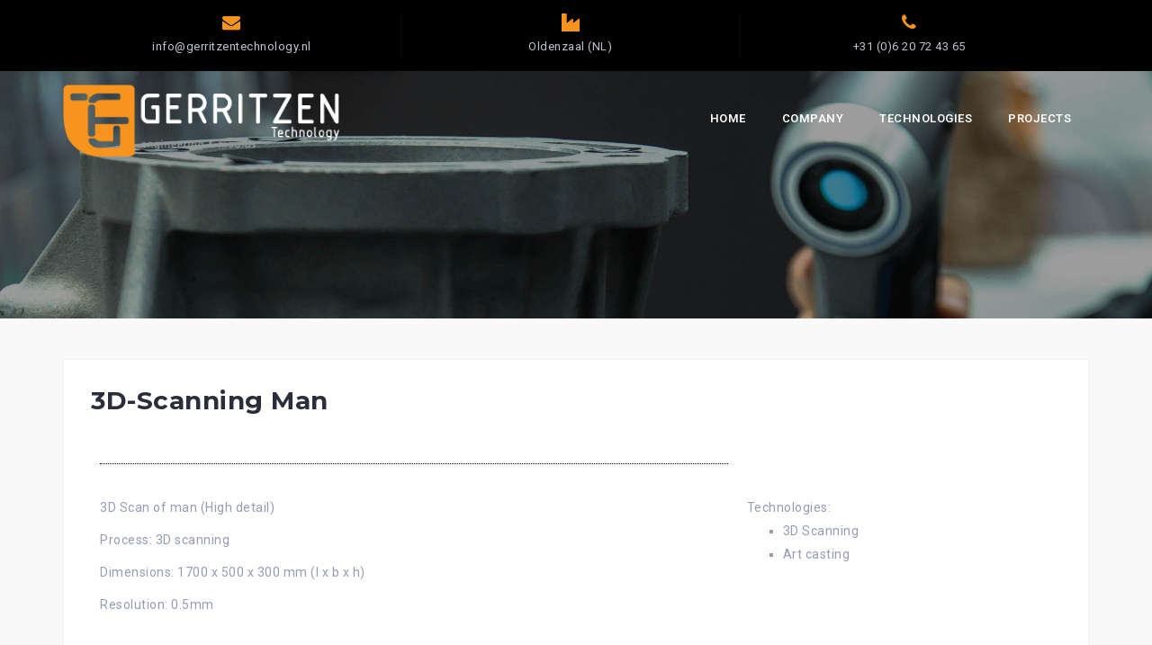

--- FILE ---
content_type: text/html; charset=UTF-8
request_url: https://www.gerritzentechnology.nl/3d-scanning-man/
body_size: 9412
content:
<!DOCTYPE html>
<html lang="nl-NL">
<head>
<meta charset="UTF-8">
<meta name="viewport" content="width=device-width, initial-scale=1">
<link rel="profile" href="http://gmpg.org/xfn/11">
<link rel="pingback" href="https://www.gerritzentechnology.nl/xmlrpc.php">

<title>3D-Scanning Man &#8211; Gerritzen Technology</title>
<meta name='robots' content='max-image-preview:large' />
<link rel='dns-prefetch' href='//fonts.googleapis.com' />
<link rel="alternate" type="application/rss+xml" title="Gerritzen Technology &raquo; feed" href="https://www.gerritzentechnology.nl/feed/" />
<link rel="alternate" type="application/rss+xml" title="Gerritzen Technology &raquo; reacties feed" href="https://www.gerritzentechnology.nl/comments/feed/" />
<link rel="alternate" title="oEmbed (JSON)" type="application/json+oembed" href="https://www.gerritzentechnology.nl/wp-json/oembed/1.0/embed?url=https%3A%2F%2Fwww.gerritzentechnology.nl%2F3d-scanning-man%2F" />
<link rel="alternate" title="oEmbed (XML)" type="text/xml+oembed" href="https://www.gerritzentechnology.nl/wp-json/oembed/1.0/embed?url=https%3A%2F%2Fwww.gerritzentechnology.nl%2F3d-scanning-man%2F&#038;format=xml" />
<style id='wp-img-auto-sizes-contain-inline-css' type='text/css'>
img:is([sizes=auto i],[sizes^="auto," i]){contain-intrinsic-size:3000px 1500px}
/*# sourceURL=wp-img-auto-sizes-contain-inline-css */
</style>
<link rel='stylesheet' id='west-bootstrap-css' href='https://www.gerritzentechnology.nl/wp-content/themes/west-pro/css/bootstrap/bootstrap.min.css?ver=1' type='text/css' media='all' />
<style id='wp-emoji-styles-inline-css' type='text/css'>

	img.wp-smiley, img.emoji {
		display: inline !important;
		border: none !important;
		box-shadow: none !important;
		height: 1em !important;
		width: 1em !important;
		margin: 0 0.07em !important;
		vertical-align: -0.1em !important;
		background: none !important;
		padding: 0 !important;
	}
/*# sourceURL=wp-emoji-styles-inline-css */
</style>
<style id='classic-theme-styles-inline-css' type='text/css'>
/*! This file is auto-generated */
.wp-block-button__link{color:#fff;background-color:#32373c;border-radius:9999px;box-shadow:none;text-decoration:none;padding:calc(.667em + 2px) calc(1.333em + 2px);font-size:1.125em}.wp-block-file__button{background:#32373c;color:#fff;text-decoration:none}
/*# sourceURL=/wp-includes/css/classic-themes.min.css */
</style>
<style id='global-styles-inline-css' type='text/css'>
:root{--wp--preset--aspect-ratio--square: 1;--wp--preset--aspect-ratio--4-3: 4/3;--wp--preset--aspect-ratio--3-4: 3/4;--wp--preset--aspect-ratio--3-2: 3/2;--wp--preset--aspect-ratio--2-3: 2/3;--wp--preset--aspect-ratio--16-9: 16/9;--wp--preset--aspect-ratio--9-16: 9/16;--wp--preset--color--black: #000000;--wp--preset--color--cyan-bluish-gray: #abb8c3;--wp--preset--color--white: #ffffff;--wp--preset--color--pale-pink: #f78da7;--wp--preset--color--vivid-red: #cf2e2e;--wp--preset--color--luminous-vivid-orange: #ff6900;--wp--preset--color--luminous-vivid-amber: #fcb900;--wp--preset--color--light-green-cyan: #7bdcb5;--wp--preset--color--vivid-green-cyan: #00d084;--wp--preset--color--pale-cyan-blue: #8ed1fc;--wp--preset--color--vivid-cyan-blue: #0693e3;--wp--preset--color--vivid-purple: #9b51e0;--wp--preset--gradient--vivid-cyan-blue-to-vivid-purple: linear-gradient(135deg,rgb(6,147,227) 0%,rgb(155,81,224) 100%);--wp--preset--gradient--light-green-cyan-to-vivid-green-cyan: linear-gradient(135deg,rgb(122,220,180) 0%,rgb(0,208,130) 100%);--wp--preset--gradient--luminous-vivid-amber-to-luminous-vivid-orange: linear-gradient(135deg,rgb(252,185,0) 0%,rgb(255,105,0) 100%);--wp--preset--gradient--luminous-vivid-orange-to-vivid-red: linear-gradient(135deg,rgb(255,105,0) 0%,rgb(207,46,46) 100%);--wp--preset--gradient--very-light-gray-to-cyan-bluish-gray: linear-gradient(135deg,rgb(238,238,238) 0%,rgb(169,184,195) 100%);--wp--preset--gradient--cool-to-warm-spectrum: linear-gradient(135deg,rgb(74,234,220) 0%,rgb(151,120,209) 20%,rgb(207,42,186) 40%,rgb(238,44,130) 60%,rgb(251,105,98) 80%,rgb(254,248,76) 100%);--wp--preset--gradient--blush-light-purple: linear-gradient(135deg,rgb(255,206,236) 0%,rgb(152,150,240) 100%);--wp--preset--gradient--blush-bordeaux: linear-gradient(135deg,rgb(254,205,165) 0%,rgb(254,45,45) 50%,rgb(107,0,62) 100%);--wp--preset--gradient--luminous-dusk: linear-gradient(135deg,rgb(255,203,112) 0%,rgb(199,81,192) 50%,rgb(65,88,208) 100%);--wp--preset--gradient--pale-ocean: linear-gradient(135deg,rgb(255,245,203) 0%,rgb(182,227,212) 50%,rgb(51,167,181) 100%);--wp--preset--gradient--electric-grass: linear-gradient(135deg,rgb(202,248,128) 0%,rgb(113,206,126) 100%);--wp--preset--gradient--midnight: linear-gradient(135deg,rgb(2,3,129) 0%,rgb(40,116,252) 100%);--wp--preset--font-size--small: 13px;--wp--preset--font-size--medium: 20px;--wp--preset--font-size--large: 36px;--wp--preset--font-size--x-large: 42px;--wp--preset--spacing--20: 0.44rem;--wp--preset--spacing--30: 0.67rem;--wp--preset--spacing--40: 1rem;--wp--preset--spacing--50: 1.5rem;--wp--preset--spacing--60: 2.25rem;--wp--preset--spacing--70: 3.38rem;--wp--preset--spacing--80: 5.06rem;--wp--preset--shadow--natural: 6px 6px 9px rgba(0, 0, 0, 0.2);--wp--preset--shadow--deep: 12px 12px 50px rgba(0, 0, 0, 0.4);--wp--preset--shadow--sharp: 6px 6px 0px rgba(0, 0, 0, 0.2);--wp--preset--shadow--outlined: 6px 6px 0px -3px rgb(255, 255, 255), 6px 6px rgb(0, 0, 0);--wp--preset--shadow--crisp: 6px 6px 0px rgb(0, 0, 0);}:where(.is-layout-flex){gap: 0.5em;}:where(.is-layout-grid){gap: 0.5em;}body .is-layout-flex{display: flex;}.is-layout-flex{flex-wrap: wrap;align-items: center;}.is-layout-flex > :is(*, div){margin: 0;}body .is-layout-grid{display: grid;}.is-layout-grid > :is(*, div){margin: 0;}:where(.wp-block-columns.is-layout-flex){gap: 2em;}:where(.wp-block-columns.is-layout-grid){gap: 2em;}:where(.wp-block-post-template.is-layout-flex){gap: 1.25em;}:where(.wp-block-post-template.is-layout-grid){gap: 1.25em;}.has-black-color{color: var(--wp--preset--color--black) !important;}.has-cyan-bluish-gray-color{color: var(--wp--preset--color--cyan-bluish-gray) !important;}.has-white-color{color: var(--wp--preset--color--white) !important;}.has-pale-pink-color{color: var(--wp--preset--color--pale-pink) !important;}.has-vivid-red-color{color: var(--wp--preset--color--vivid-red) !important;}.has-luminous-vivid-orange-color{color: var(--wp--preset--color--luminous-vivid-orange) !important;}.has-luminous-vivid-amber-color{color: var(--wp--preset--color--luminous-vivid-amber) !important;}.has-light-green-cyan-color{color: var(--wp--preset--color--light-green-cyan) !important;}.has-vivid-green-cyan-color{color: var(--wp--preset--color--vivid-green-cyan) !important;}.has-pale-cyan-blue-color{color: var(--wp--preset--color--pale-cyan-blue) !important;}.has-vivid-cyan-blue-color{color: var(--wp--preset--color--vivid-cyan-blue) !important;}.has-vivid-purple-color{color: var(--wp--preset--color--vivid-purple) !important;}.has-black-background-color{background-color: var(--wp--preset--color--black) !important;}.has-cyan-bluish-gray-background-color{background-color: var(--wp--preset--color--cyan-bluish-gray) !important;}.has-white-background-color{background-color: var(--wp--preset--color--white) !important;}.has-pale-pink-background-color{background-color: var(--wp--preset--color--pale-pink) !important;}.has-vivid-red-background-color{background-color: var(--wp--preset--color--vivid-red) !important;}.has-luminous-vivid-orange-background-color{background-color: var(--wp--preset--color--luminous-vivid-orange) !important;}.has-luminous-vivid-amber-background-color{background-color: var(--wp--preset--color--luminous-vivid-amber) !important;}.has-light-green-cyan-background-color{background-color: var(--wp--preset--color--light-green-cyan) !important;}.has-vivid-green-cyan-background-color{background-color: var(--wp--preset--color--vivid-green-cyan) !important;}.has-pale-cyan-blue-background-color{background-color: var(--wp--preset--color--pale-cyan-blue) !important;}.has-vivid-cyan-blue-background-color{background-color: var(--wp--preset--color--vivid-cyan-blue) !important;}.has-vivid-purple-background-color{background-color: var(--wp--preset--color--vivid-purple) !important;}.has-black-border-color{border-color: var(--wp--preset--color--black) !important;}.has-cyan-bluish-gray-border-color{border-color: var(--wp--preset--color--cyan-bluish-gray) !important;}.has-white-border-color{border-color: var(--wp--preset--color--white) !important;}.has-pale-pink-border-color{border-color: var(--wp--preset--color--pale-pink) !important;}.has-vivid-red-border-color{border-color: var(--wp--preset--color--vivid-red) !important;}.has-luminous-vivid-orange-border-color{border-color: var(--wp--preset--color--luminous-vivid-orange) !important;}.has-luminous-vivid-amber-border-color{border-color: var(--wp--preset--color--luminous-vivid-amber) !important;}.has-light-green-cyan-border-color{border-color: var(--wp--preset--color--light-green-cyan) !important;}.has-vivid-green-cyan-border-color{border-color: var(--wp--preset--color--vivid-green-cyan) !important;}.has-pale-cyan-blue-border-color{border-color: var(--wp--preset--color--pale-cyan-blue) !important;}.has-vivid-cyan-blue-border-color{border-color: var(--wp--preset--color--vivid-cyan-blue) !important;}.has-vivid-purple-border-color{border-color: var(--wp--preset--color--vivid-purple) !important;}.has-vivid-cyan-blue-to-vivid-purple-gradient-background{background: var(--wp--preset--gradient--vivid-cyan-blue-to-vivid-purple) !important;}.has-light-green-cyan-to-vivid-green-cyan-gradient-background{background: var(--wp--preset--gradient--light-green-cyan-to-vivid-green-cyan) !important;}.has-luminous-vivid-amber-to-luminous-vivid-orange-gradient-background{background: var(--wp--preset--gradient--luminous-vivid-amber-to-luminous-vivid-orange) !important;}.has-luminous-vivid-orange-to-vivid-red-gradient-background{background: var(--wp--preset--gradient--luminous-vivid-orange-to-vivid-red) !important;}.has-very-light-gray-to-cyan-bluish-gray-gradient-background{background: var(--wp--preset--gradient--very-light-gray-to-cyan-bluish-gray) !important;}.has-cool-to-warm-spectrum-gradient-background{background: var(--wp--preset--gradient--cool-to-warm-spectrum) !important;}.has-blush-light-purple-gradient-background{background: var(--wp--preset--gradient--blush-light-purple) !important;}.has-blush-bordeaux-gradient-background{background: var(--wp--preset--gradient--blush-bordeaux) !important;}.has-luminous-dusk-gradient-background{background: var(--wp--preset--gradient--luminous-dusk) !important;}.has-pale-ocean-gradient-background{background: var(--wp--preset--gradient--pale-ocean) !important;}.has-electric-grass-gradient-background{background: var(--wp--preset--gradient--electric-grass) !important;}.has-midnight-gradient-background{background: var(--wp--preset--gradient--midnight) !important;}.has-small-font-size{font-size: var(--wp--preset--font-size--small) !important;}.has-medium-font-size{font-size: var(--wp--preset--font-size--medium) !important;}.has-large-font-size{font-size: var(--wp--preset--font-size--large) !important;}.has-x-large-font-size{font-size: var(--wp--preset--font-size--x-large) !important;}
:where(.wp-block-post-template.is-layout-flex){gap: 1.25em;}:where(.wp-block-post-template.is-layout-grid){gap: 1.25em;}
:where(.wp-block-term-template.is-layout-flex){gap: 1.25em;}:where(.wp-block-term-template.is-layout-grid){gap: 1.25em;}
:where(.wp-block-columns.is-layout-flex){gap: 2em;}:where(.wp-block-columns.is-layout-grid){gap: 2em;}
:root :where(.wp-block-pullquote){font-size: 1.5em;line-height: 1.6;}
/*# sourceURL=global-styles-inline-css */
</style>
<link rel='stylesheet' id='crellyslider.min-css' href='https://www.gerritzentechnology.nl/wp-content/plugins/crelly-slider/css/crellyslider.min.css?ver=1.4.7' type='text/css' media='all' />
<link rel='stylesheet' id='west-style-css' href='https://www.gerritzentechnology.nl/wp-content/themes/west-pro/style.css?ver=6.9' type='text/css' media='all' />
<style id='west-style-inline-css' type='text/css'>
.site-header {position: fixed;}
.header-contact .fa,.entry-title a:hover,a, a:hover, .primary-color, .main-navigation a:hover,.main-navigation ul ul a:hover,.main-navigation ul ul a.focus, .main-navigation li::before { color:#f7941d}
.woocommerce span.onsale,.woocommerce div.product .woocommerce-tabs ul.tabs li.active,.social-menu-widget a,.west_contact_info_widget span,.go-top,.list-meta .read-more,.comment-navigation a,.posts-navigation a,.post-navigation a,button, .button:not(.header-button), input[type="button"], input[type="reset"], input[type="submit"] { background-color:#f7941d}
.main-navigation .current_page_item > a,.main-navigation .current-menu-item > a,.main-navigation .current_page_ancestor > a { border-color:#f7941d}
.site-header { background-color:#1C1E21;}
.site-header.header-scrolled { background-color:rgba(28,30,33,0.9);}
@media only screen and (max-width: 1024px) { .site-header,.site-header.has-header,.site-header.has-slider,.site-header.header-scrolled { background-color:rgba(28,30,33,0.9);}}
.main-navigation a { color:#ffffff;}
.header-scrolled a, .header-scrolled .site-title a { color:#ffffff;}
body { color:#969CB3}
.site-footer, .footer-widgets { background-color:#000000}

.header-contact { background-color:#000000}
.header-contact div div, .header-contact div div a { color:#C0C4CC}
@media only screen and (max-width: 600px) {.header-contact { display: block; }}
.header-text { color:;}
.header-button { border-color:rgba(255,255,255,0.3);}
.header-button { color:#ffffff;}
.header-button:hover { background-color:#ffffff;}
.widget-area .widget { background-color:;}
.widget-area, .widget-area a { color:#969CB3;}
.footer-widgets .widget-title { color:#EBEEF1;}
.footer-widgets, .footer-widgets a { color:#9FA7AF;}
.entry-title, .entry-title a { color:#2B2D3A;}
.header-widgets {background-color:#000000;}
.header-widgets, .header-widgets a, .header-widgets .widget-title {color:#ffffff;}
button, .button, input[type="button"]:focus,input[type="reset"],input[type="submit"] { padding-top:15px;padding-bottom:15px; }
button, .button, input[type="button"]:focus,input[type="reset"],input[type="submit"] { padding-left:30px;padding-right:30px; }
button, .button, input[type="button"]:focus,input[type="reset"],input[type="submit"] { font-size:13px; }
button, .button, input[type="button"]:focus,input[type="reset"],input[type="submit"] { border-radius:0px; }

/*# sourceURL=west-style-inline-css */
</style>
<link rel='stylesheet' id='west-body-fonts-css' href='//fonts.googleapis.com/css?family=Roboto%3A400%2C400italic%2C500italic%2C500&#038;ver=6.9' type='text/css' media='all' />
<link rel='stylesheet' id='west-headings-fonts-css' href='//fonts.googleapis.com/css?family=Montserrat%3A400%2C700&#038;ver=6.9' type='text/css' media='all' />
<link rel='stylesheet' id='west-fontawesome-css' href='https://www.gerritzentechnology.nl/wp-content/themes/west-pro/fonts/font-awesome.min.css?ver=6.9' type='text/css' media='all' />
<link rel='stylesheet' id='elementor-icons-css' href='https://www.gerritzentechnology.nl/wp-content/plugins/elementor/assets/lib/eicons/css/elementor-icons.min.css?ver=5.44.0' type='text/css' media='all' />
<link rel='stylesheet' id='elementor-frontend-css' href='https://www.gerritzentechnology.nl/wp-content/plugins/elementor/assets/css/frontend.min.css?ver=3.33.6' type='text/css' media='all' />
<link rel='stylesheet' id='elementor-post-914-css' href='https://www.gerritzentechnology.nl/wp-content/uploads/elementor/css/post-914.css?ver=1766143220' type='text/css' media='all' />
<link rel='stylesheet' id='widget-divider-css' href='https://www.gerritzentechnology.nl/wp-content/plugins/elementor/assets/css/widget-divider.min.css?ver=3.33.6' type='text/css' media='all' />
<link rel='stylesheet' id='widget-heading-css' href='https://www.gerritzentechnology.nl/wp-content/plugins/elementor/assets/css/widget-heading.min.css?ver=3.33.6' type='text/css' media='all' />
<link rel='stylesheet' id='widget-image-css' href='https://www.gerritzentechnology.nl/wp-content/plugins/elementor/assets/css/widget-image.min.css?ver=3.33.6' type='text/css' media='all' />
<link rel='stylesheet' id='elementor-post-857-css' href='https://www.gerritzentechnology.nl/wp-content/uploads/elementor/css/post-857.css?ver=1766622548' type='text/css' media='all' />
<link rel='stylesheet' id='elementor-gf-roboto-css' href='https://fonts.googleapis.com/css?family=Roboto:100,100italic,200,200italic,300,300italic,400,400italic,500,500italic,600,600italic,700,700italic,800,800italic,900,900italic&#038;display=auto' type='text/css' media='all' />
<link rel='stylesheet' id='elementor-gf-robotoslab-css' href='https://fonts.googleapis.com/css?family=Roboto+Slab:100,100italic,200,200italic,300,300italic,400,400italic,500,500italic,600,600italic,700,700italic,800,800italic,900,900italic&#038;display=auto' type='text/css' media='all' />
<script type="text/javascript" src="https://www.gerritzentechnology.nl/wp-includes/js/jquery/jquery.min.js?ver=3.7.1" id="jquery-core-js"></script>
<script type="text/javascript" src="https://www.gerritzentechnology.nl/wp-includes/js/jquery/jquery-migrate.min.js?ver=3.4.1" id="jquery-migrate-js"></script>
<script type="text/javascript" src="https://www.gerritzentechnology.nl/wp-includes/js/jquery/ui/core.min.js?ver=1.13.3" id="jquery-ui-core-js"></script>
<script type="text/javascript" src="https://www.gerritzentechnology.nl/wp-content/plugins/crelly-slider/js/jquery.crellyslider.min.js?ver=1.4.7" id="jquery.crellyslider.min-js"></script>
<link rel="https://api.w.org/" href="https://www.gerritzentechnology.nl/wp-json/" /><link rel="alternate" title="JSON" type="application/json" href="https://www.gerritzentechnology.nl/wp-json/wp/v2/pages/857" /><link rel="EditURI" type="application/rsd+xml" title="RSD" href="https://www.gerritzentechnology.nl/xmlrpc.php?rsd" />
<meta name="generator" content="WordPress 6.9" />
<link rel="canonical" href="https://www.gerritzentechnology.nl/3d-scanning-man/" />
<link rel='shortlink' href='https://www.gerritzentechnology.nl/?p=857' />

		<!-- GA Google Analytics @ https://m0n.co/ga -->
		<script>
			(function(i,s,o,g,r,a,m){i['GoogleAnalyticsObject']=r;i[r]=i[r]||function(){
			(i[r].q=i[r].q||[]).push(arguments)},i[r].l=1*new Date();a=s.createElement(o),
			m=s.getElementsByTagName(o)[0];a.async=1;a.src=g;m.parentNode.insertBefore(a,m)
			})(window,document,'script','https://www.google-analytics.com/analytics.js','ga');
			ga('create', 'UA-131439319-1', 'auto');
			ga('send', 'pageview');
		</script>

	<!--[if lt IE 9]>
<script src="https://www.gerritzentechnology.nl/wp-content/themes/west-pro/js/html5shiv.js"></script>
<![endif]-->
<script type="text/javascript" src="//maps.google.com/maps/api/js?sensor=true"></script><meta name="generator" content="Elementor 3.33.6; features: additional_custom_breakpoints; settings: css_print_method-external, google_font-enabled, font_display-auto">
			<style>
				.e-con.e-parent:nth-of-type(n+4):not(.e-lazyloaded):not(.e-no-lazyload),
				.e-con.e-parent:nth-of-type(n+4):not(.e-lazyloaded):not(.e-no-lazyload) * {
					background-image: none !important;
				}
				@media screen and (max-height: 1024px) {
					.e-con.e-parent:nth-of-type(n+3):not(.e-lazyloaded):not(.e-no-lazyload),
					.e-con.e-parent:nth-of-type(n+3):not(.e-lazyloaded):not(.e-no-lazyload) * {
						background-image: none !important;
					}
				}
				@media screen and (max-height: 640px) {
					.e-con.e-parent:nth-of-type(n+2):not(.e-lazyloaded):not(.e-no-lazyload),
					.e-con.e-parent:nth-of-type(n+2):not(.e-lazyloaded):not(.e-no-lazyload) * {
						background-image: none !important;
					}
				}
			</style>
			<link rel="icon" href="https://www.gerritzentechnology.nl/wp-content/uploads/2025/11/cropped-Favicon-Gerritzen-Technology-32x32.png" sizes="32x32" />
<link rel="icon" href="https://www.gerritzentechnology.nl/wp-content/uploads/2025/11/cropped-Favicon-Gerritzen-Technology-192x192.png" sizes="192x192" />
<link rel="apple-touch-icon" href="https://www.gerritzentechnology.nl/wp-content/uploads/2025/11/cropped-Favicon-Gerritzen-Technology-180x180.png" />
<meta name="msapplication-TileImage" content="https://www.gerritzentechnology.nl/wp-content/uploads/2025/11/cropped-Favicon-Gerritzen-Technology-270x270.png" />
</head>

<body class="wp-singular page-template page-template-page-templates page-template-page_single-crelly-wide page-template-page-templatespage_single-crelly-wide-php page page-id-857 wp-theme-west-pro elementor-default elementor-kit-914 elementor-page elementor-page-857">
<div id="page" class="hfeed site">
	<a class="skip-link screen-reader-text" href="#content">Skip to content</a>

	<div class="header-contact"><div class="container"><div class="header-email"><i class="fa fa-envelope"></i><a href="mailto:&#105;n&#102;o&#64;ge&#114;r&#105;&#116;&#122;&#101;&#110;t&#101;&#99;h&#110;&#111;lo&#103;y&#46;n&#108;">&#105;n&#102;o&#64;ge&#114;r&#105;&#116;&#122;&#101;&#110;t&#101;&#99;h&#110;&#111;lo&#103;y&#46;n&#108;</a></div><div class="header-address"><i class="fa fa-industry"></i>Oldenzaal (NL)</div><div class="header-phone"><i class="fa fa-phone"></i><a href="tel:+31 (0) 6 20 43 65">+31 (0)6 20 72 43 65</a></div></div></div>
	<header id="masthead" class="site-header has-slider" role="banner">
		<div class="container">
			<div class="site-branding col-md-4 col-sm-6 col-xs-12">
				<a href="https://www.gerritzentechnology.nl/" title="Gerritzen Technology"><img class="site-logo" src="https://www.gerritzentechnology.nl/wp-content/uploads/2020/03/Logo-Gerritzen-Technology-diap.png" alt="Gerritzen Technology" /></a>			</div><!-- .site-branding -->

			<nav id="site-navigation" class="main-navigation col-md-8" role="navigation">
				<div class="menu-menu-1-container"><ul id="primary-menu" class="menu"><li id="menu-item-37" class="menu-item menu-item-type-post_type menu-item-object-page menu-item-home menu-item-37"><a href="https://www.gerritzentechnology.nl/">Home</a></li>
<li id="menu-item-919" class="menu-item menu-item-type-custom menu-item-object-custom menu-item-has-children menu-item-919"><a href="#">Company</a>
<ul class="sub-menu">
	<li id="menu-item-38" class="menu-item menu-item-type-post_type menu-item-object-page menu-item-38"><a href="https://www.gerritzentechnology.nl/company/">Contact</a></li>
	<li id="menu-item-580" class="menu-item menu-item-type-post_type menu-item-object-page menu-item-580"><a href="https://www.gerritzentechnology.nl/partners/">Partners</a></li>
</ul>
</li>
<li id="menu-item-40" class="menu-item menu-item-type-custom menu-item-object-custom menu-item-has-children menu-item-40"><a href="#">Technologies</a>
<ul class="sub-menu">
	<li id="menu-item-391" class="menu-item menu-item-type-post_type menu-item-object-page menu-item-391"><a href="https://www.gerritzentechnology.nl/engineering/">Engineering</a></li>
	<li id="menu-item-390" class="menu-item menu-item-type-post_type menu-item-object-page menu-item-390"><a href="https://www.gerritzentechnology.nl/cnc-milling/">CNC-Milling</a></li>
	<li id="menu-item-86" class="menu-item menu-item-type-post_type menu-item-object-page menu-item-86"><a href="https://www.gerritzentechnology.nl/3d-printing/">3D Printing</a></li>
	<li id="menu-item-389" class="menu-item menu-item-type-post_type menu-item-object-page menu-item-389"><a href="https://www.gerritzentechnology.nl/measuring/">Measuring</a></li>
	<li id="menu-item-388" class="menu-item menu-item-type-post_type menu-item-object-page menu-item-388"><a href="https://www.gerritzentechnology.nl/scanning/">Scanning</a></li>
</ul>
</li>
<li id="menu-item-564" class="menu-item menu-item-type-custom menu-item-object-custom current-menu-ancestor current-menu-parent menu-item-has-children menu-item-564"><a href="#">Projects</a>
<ul class="sub-menu">
	<li id="menu-item-561" class="menu-item menu-item-type-post_type menu-item-object-page menu-item-561"><a href="https://www.gerritzentechnology.nl/oldtimer-gearbox/">Gearbox</a></li>
	<li id="menu-item-466" class="menu-item menu-item-type-post_type menu-item-object-page menu-item-466"><a href="https://www.gerritzentechnology.nl/carter-sunbeam/">Carter</a></li>
	<li id="menu-item-567" class="menu-item menu-item-type-post_type menu-item-object-page menu-item-567"><a href="https://www.gerritzentechnology.nl/oldtimer-manifold/">Manifold</a></li>
	<li id="menu-item-761" class="menu-item menu-item-type-post_type menu-item-object-page menu-item-761"><a href="https://www.gerritzentechnology.nl/housing/">Housing</a></li>
	<li id="menu-item-801" class="menu-item menu-item-type-post_type menu-item-object-page menu-item-801"><a href="https://www.gerritzentechnology.nl/racing-cilinder/">Racing Cilinder</a></li>
	<li id="menu-item-834" class="menu-item menu-item-type-post_type menu-item-object-page menu-item-834"><a href="https://www.gerritzentechnology.nl/cilinder-head/">Cilinder Head</a></li>
	<li id="menu-item-481" class="menu-item menu-item-type-post_type menu-item-object-page menu-item-481"><a href="https://www.gerritzentechnology.nl/stoelhendel-voor-auto/">Chair Handle</a></li>
	<li id="menu-item-699" class="menu-item menu-item-type-post_type menu-item-object-page menu-item-699"><a href="https://www.gerritzentechnology.nl/composite-curing-table/">Composite Curing Table</a></li>
	<li id="menu-item-859" class="menu-item menu-item-type-post_type menu-item-object-page current-menu-item page_item page-item-857 current_page_item menu-item-859"><a href="https://www.gerritzentechnology.nl/3d-scanning-man/" aria-current="page">3D-Scanning Man</a></li>
	<li id="menu-item-1007" class="menu-item menu-item-type-post_type menu-item-object-page menu-item-1007"><a href="https://www.gerritzentechnology.nl/light-glasses/">Light Glasses</a></li>
	<li id="menu-item-1050" class="menu-item menu-item-type-post_type menu-item-object-page menu-item-1050"><a href="https://www.gerritzentechnology.nl/emblem/">Emblem</a></li>
</ul>
</li>
</ul></div>			</nav><!-- #site-navigation -->
			<nav class="mobile-nav"></nav>
		</div>
	</header><!-- #masthead -->

	<div style="display: none;" class="crellyslider-slider crellyslider-slider-full-width crellyslider-slider-scanning crellyslider-9" id="crellyslider-9">
<ul>
<li
style="
background-color: transparent;
background-image: url('https://www.gerritzentechnology.nl/wp-content/uploads/2020/05/Header-Technologies-2560x5505-1.jpg');
background-position: center center;
background-repeat: no-repeat;
background-size: cover;

"
data-in="fade"
data-ease-in="300"
data-out="fade"
data-ease-out="300"
data-time="23000"
>
</li>
<li
style="
background-color: transparent;
background-image: url('https://www.gerritzentechnology.nl/wp-content/uploads/2020/05/Header-Technologies-2560x5506-1.jpg');
background-position: center center;
background-repeat: no-repeat;
background-size: cover;

"
data-in="fade"
data-ease-in="300"
data-out="fade"
data-ease-out="300"
data-time="3000"
>
</li>
<li
style="
background-color: transparent;
background-image: url('https://www.gerritzentechnology.nl/wp-content/uploads/2020/05/Header-Technologies-2560x5507-1.jpg');
background-position: center center;
background-repeat: no-repeat;
background-size: cover;

"
data-in="fade"
data-ease-in="300"
data-out="fade"
data-ease-out="300"
data-time="3000"
>
</li>
</ul>
</div>
<script type="text/javascript">
(function($) {
$(document).ready(function() {
$("#crellyslider-9").crellySlider({
layout: 'full-width',
responsive: 1,
startWidth: 1920,
startHeight: 413,
automaticSlide: 0,
showControls: 0,
showNavigation: 0,
enableSwipe: 1,
showProgressBar: 0,
pauseOnHover: 1,
randomOrder: 0,
startFromSlide: 0,
beforeStart : function() {},
beforeSetResponsive : function() {},
beforeSlideStart : function() {},
beforePause	: function() {},
beforeResume : function() {},
});
});
})(jQuery);
</script>

	<div id="content" class="site-content">
		<div class="container">
	<div id="primary" class="content-area fullwidth">
		<main id="main" class="site-main" role="main">

			
				
<article id="post-857" class="post-857 page type-page status-publish hentry clearfix">
	<header class="entry-header">
		<h1 class="entry-title">3D-Scanning Man</h1>	</header><!-- .entry-header -->

	<div class="entry-content">
				<div data-elementor-type="wp-page" data-elementor-id="857" class="elementor elementor-857">
						<section class="elementor-section elementor-top-section elementor-element elementor-element-1b77cca elementor-section-boxed elementor-section-height-default elementor-section-height-default" data-id="1b77cca" data-element_type="section">
						<div class="elementor-container elementor-column-gap-default">
					<div class="elementor-column elementor-col-100 elementor-top-column elementor-element elementor-element-b5b4879" data-id="b5b4879" data-element_type="column">
			<div class="elementor-widget-wrap elementor-element-populated">
						<div class="elementor-element elementor-element-ee8c1a8 elementor-widget-divider--view-line elementor-widget elementor-widget-divider" data-id="ee8c1a8" data-element_type="widget" data-widget_type="divider.default">
				<div class="elementor-widget-container">
							<div class="elementor-divider">
			<span class="elementor-divider-separator">
						</span>
		</div>
						</div>
				</div>
					</div>
		</div>
					</div>
		</section>
				<section class="elementor-section elementor-top-section elementor-element elementor-element-a206640 elementor-section-boxed elementor-section-height-default elementor-section-height-default" data-id="a206640" data-element_type="section">
						<div class="elementor-container elementor-column-gap-default">
					<div class="elementor-column elementor-col-66 elementor-top-column elementor-element elementor-element-8421939" data-id="8421939" data-element_type="column">
			<div class="elementor-widget-wrap elementor-element-populated">
						<div class="elementor-element elementor-element-681cb51 elementor-widget elementor-widget-text-editor" data-id="681cb51" data-element_type="widget" data-widget_type="text-editor.default">
				<div class="elementor-widget-container">
									<p>3D Scan of man (High detail)</p><p>Process: 3D scanning</p><p>Dimensions: 1700 x 500 x 300 mm (l x b x h)</p><p>Resolution: 0.5mm</p>								</div>
				</div>
					</div>
		</div>
				<div class="elementor-column elementor-col-33 elementor-top-column elementor-element elementor-element-60c9b68" data-id="60c9b68" data-element_type="column">
			<div class="elementor-widget-wrap elementor-element-populated">
						<div class="elementor-element elementor-element-32b3966 elementor-widget elementor-widget-text-editor" data-id="32b3966" data-element_type="widget" data-widget_type="text-editor.default">
				<div class="elementor-widget-container">
									<div>Technologies:</div><ul><li>3D Scanning</li><li>Art casting</li></ul>								</div>
				</div>
					</div>
		</div>
					</div>
		</section>
				<section class="elementor-section elementor-top-section elementor-element elementor-element-9ed2418 elementor-section-boxed elementor-section-height-default elementor-section-height-default" data-id="9ed2418" data-element_type="section">
						<div class="elementor-container elementor-column-gap-default">
					<div class="elementor-column elementor-col-100 elementor-top-column elementor-element elementor-element-70231c0" data-id="70231c0" data-element_type="column">
			<div class="elementor-widget-wrap elementor-element-populated">
						<div class="elementor-element elementor-element-13d461a elementor-widget-divider--view-line elementor-widget elementor-widget-divider" data-id="13d461a" data-element_type="widget" data-widget_type="divider.default">
				<div class="elementor-widget-container">
							<div class="elementor-divider">
			<span class="elementor-divider-separator">
						</span>
		</div>
						</div>
				</div>
					</div>
		</div>
					</div>
		</section>
				<section class="elementor-section elementor-top-section elementor-element elementor-element-5910d40 elementor-section-boxed elementor-section-height-default elementor-section-height-default" data-id="5910d40" data-element_type="section">
						<div class="elementor-container elementor-column-gap-default">
					<div class="elementor-column elementor-col-100 elementor-top-column elementor-element elementor-element-b531f2d" data-id="b531f2d" data-element_type="column">
			<div class="elementor-widget-wrap elementor-element-populated">
						<div class="elementor-element elementor-element-b86aa2a elementor-widget elementor-widget-heading" data-id="b86aa2a" data-element_type="widget" data-widget_type="heading.default">
				<div class="elementor-widget-container">
					<h5 class="elementor-heading-title elementor-size-default">Visualisation of 3D scan data</h5>				</div>
				</div>
					</div>
		</div>
					</div>
		</section>
				<section class="elementor-section elementor-top-section elementor-element elementor-element-ccc1433 elementor-section-boxed elementor-section-height-default elementor-section-height-default" data-id="ccc1433" data-element_type="section">
						<div class="elementor-container elementor-column-gap-default">
					<div class="elementor-column elementor-col-50 elementor-top-column elementor-element elementor-element-0464c86" data-id="0464c86" data-element_type="column">
			<div class="elementor-widget-wrap elementor-element-populated">
						<div class="elementor-element elementor-element-1120847 elementor-widget elementor-widget-image" data-id="1120847" data-element_type="widget" data-widget_type="image.default">
				<div class="elementor-widget-container">
															<img fetchpriority="high" decoding="async" width="449" height="791" src="https://www.gerritzentechnology.nl/wp-content/uploads/2020/08/3D-scan.jpg" class="attachment-large size-large wp-image-861" alt="" srcset="https://www.gerritzentechnology.nl/wp-content/uploads/2020/08/3D-scan.jpg 449w, https://www.gerritzentechnology.nl/wp-content/uploads/2020/08/3D-scan-170x300.jpg 170w" sizes="(max-width: 449px) 100vw, 449px" />															</div>
				</div>
					</div>
		</div>
				<div class="elementor-column elementor-col-50 elementor-top-column elementor-element elementor-element-2cd5c1c" data-id="2cd5c1c" data-element_type="column">
			<div class="elementor-widget-wrap elementor-element-populated">
						<div class="elementor-element elementor-element-4347eab elementor-widget elementor-widget-image" data-id="4347eab" data-element_type="widget" data-widget_type="image.default">
				<div class="elementor-widget-container">
															<img decoding="async" width="483" height="801" src="https://www.gerritzentechnology.nl/wp-content/uploads/2020/08/p4.jpg" class="attachment-large size-large wp-image-862" alt="" srcset="https://www.gerritzentechnology.nl/wp-content/uploads/2020/08/p4.jpg 483w, https://www.gerritzentechnology.nl/wp-content/uploads/2020/08/p4-181x300.jpg 181w, https://www.gerritzentechnology.nl/wp-content/uploads/2020/08/p4-450x746.jpg 450w" sizes="(max-width: 483px) 100vw, 483px" />															</div>
				</div>
					</div>
		</div>
					</div>
		</section>
				<section class="elementor-section elementor-top-section elementor-element elementor-element-0b172ec elementor-section-boxed elementor-section-height-default elementor-section-height-default" data-id="0b172ec" data-element_type="section">
						<div class="elementor-container elementor-column-gap-default">
					<div class="elementor-column elementor-col-100 elementor-top-column elementor-element elementor-element-44be566" data-id="44be566" data-element_type="column">
			<div class="elementor-widget-wrap elementor-element-populated">
						<div class="elementor-element elementor-element-8fc9c38 elementor-widget elementor-widget-image" data-id="8fc9c38" data-element_type="widget" data-widget_type="image.default">
				<div class="elementor-widget-container">
															<img decoding="async" width="610" height="745" src="https://www.gerritzentechnology.nl/wp-content/uploads/2020/08/3D-scan-2.jpg" class="attachment-large size-large wp-image-863" alt="" srcset="https://www.gerritzentechnology.nl/wp-content/uploads/2020/08/3D-scan-2.jpg 610w, https://www.gerritzentechnology.nl/wp-content/uploads/2020/08/3D-scan-2-246x300.jpg 246w, https://www.gerritzentechnology.nl/wp-content/uploads/2020/08/3D-scan-2-450x550.jpg 450w" sizes="(max-width: 610px) 100vw, 610px" />															</div>
				</div>
					</div>
		</div>
					</div>
		</section>
				<section class="elementor-section elementor-top-section elementor-element elementor-element-b0c3ccf elementor-section-boxed elementor-section-height-default elementor-section-height-default" data-id="b0c3ccf" data-element_type="section">
						<div class="elementor-container elementor-column-gap-default">
					<div class="elementor-column elementor-col-100 elementor-top-column elementor-element elementor-element-064fb06" data-id="064fb06" data-element_type="column">
			<div class="elementor-widget-wrap elementor-element-populated">
						<div class="elementor-element elementor-element-3470cd5 elementor-widget-divider--view-line elementor-widget elementor-widget-divider" data-id="3470cd5" data-element_type="widget" data-widget_type="divider.default">
				<div class="elementor-widget-container">
							<div class="elementor-divider">
			<span class="elementor-divider-separator">
						</span>
		</div>
						</div>
				</div>
					</div>
		</div>
					</div>
		</section>
				</div>
					</div><!-- .entry-content -->

	<footer class="entry-footer">
			</footer><!-- .entry-footer -->
</article><!-- #post-## -->

				
			
		</main><!-- #main -->
	</div><!-- #primary -->


		</div>
	</div><!-- #content -->

	<div class="footer-wrapper">
		
	    <a class="go-top"><i class="fa fa-angle-up"></i></a>

		<footer id="colophon" class="site-footer" role="contentinfo">
			<nav id="footer-navigation" class="footer-navigation container" role="navigation">
							</nav><!-- #site-navigation -->	
			<div class="site-info container">
									Copyright 2025 | Gerritzen Technology								
			</div><!-- .site-info -->
		</footer><!-- #colophon -->
	</div>
</div><!-- #page -->

<script type="speculationrules">
{"prefetch":[{"source":"document","where":{"and":[{"href_matches":"/*"},{"not":{"href_matches":["/wp-*.php","/wp-admin/*","/wp-content/uploads/*","/wp-content/*","/wp-content/plugins/*","/wp-content/themes/west-pro/*","/*\\?(.+)"]}},{"not":{"selector_matches":"a[rel~=\"nofollow\"]"}},{"not":{"selector_matches":".no-prefetch, .no-prefetch a"}}]},"eagerness":"conservative"}]}
</script>
			<script>
				const lazyloadRunObserver = () => {
					const lazyloadBackgrounds = document.querySelectorAll( `.e-con.e-parent:not(.e-lazyloaded)` );
					const lazyloadBackgroundObserver = new IntersectionObserver( ( entries ) => {
						entries.forEach( ( entry ) => {
							if ( entry.isIntersecting ) {
								let lazyloadBackground = entry.target;
								if( lazyloadBackground ) {
									lazyloadBackground.classList.add( 'e-lazyloaded' );
								}
								lazyloadBackgroundObserver.unobserve( entry.target );
							}
						});
					}, { rootMargin: '200px 0px 200px 0px' } );
					lazyloadBackgrounds.forEach( ( lazyloadBackground ) => {
						lazyloadBackgroundObserver.observe( lazyloadBackground );
					} );
				};
				const events = [
					'DOMContentLoaded',
					'elementor/lazyload/observe',
				];
				events.forEach( ( event ) => {
					document.addEventListener( event, lazyloadRunObserver );
				} );
			</script>
			<script type="text/javascript" src="https://www.gerritzentechnology.nl/wp-content/themes/west-pro/js/skip-link-focus-fix.js?ver=20130115" id="west-skip-link-focus-fix-js"></script>
<script type="text/javascript" src="https://www.gerritzentechnology.nl/wp-content/themes/west-pro/js/main.js?ver=6.9" id="west-main-js"></script>
<script type="text/javascript" src="https://www.gerritzentechnology.nl/wp-content/themes/west-pro/js/scripts.min.js?ver=6.9" id="west-scripts-js"></script>
<script type="text/javascript" src="https://www.gerritzentechnology.nl/wp-content/plugins/elementor/assets/js/webpack.runtime.min.js?ver=3.33.6" id="elementor-webpack-runtime-js"></script>
<script type="text/javascript" src="https://www.gerritzentechnology.nl/wp-content/plugins/elementor/assets/js/frontend-modules.min.js?ver=3.33.6" id="elementor-frontend-modules-js"></script>
<script type="text/javascript" id="elementor-frontend-js-before">
/* <![CDATA[ */
var elementorFrontendConfig = {"environmentMode":{"edit":false,"wpPreview":false,"isScriptDebug":false},"i18n":{"shareOnFacebook":"Deel via Facebook","shareOnTwitter":"Deel via Twitter","pinIt":"Pin dit","download":"Downloaden","downloadImage":"Download afbeelding","fullscreen":"Volledig scherm","zoom":"Zoom","share":"Delen","playVideo":"Video afspelen","previous":"Vorige","next":"Volgende","close":"Sluiten","a11yCarouselPrevSlideMessage":"Vorige slide","a11yCarouselNextSlideMessage":"Volgende slide","a11yCarouselFirstSlideMessage":"Ga naar de eerste slide","a11yCarouselLastSlideMessage":"Ga naar de laatste slide","a11yCarouselPaginationBulletMessage":"Ga naar slide"},"is_rtl":false,"breakpoints":{"xs":0,"sm":480,"md":768,"lg":1025,"xl":1440,"xxl":1600},"responsive":{"breakpoints":{"mobile":{"label":"Mobiel portret","value":767,"default_value":767,"direction":"max","is_enabled":true},"mobile_extra":{"label":"Mobiel landschap","value":880,"default_value":880,"direction":"max","is_enabled":false},"tablet":{"label":"Tablet portret","value":1024,"default_value":1024,"direction":"max","is_enabled":true},"tablet_extra":{"label":"Tablet landschap","value":1200,"default_value":1200,"direction":"max","is_enabled":false},"laptop":{"label":"Laptop","value":1366,"default_value":1366,"direction":"max","is_enabled":false},"widescreen":{"label":"Breedbeeld","value":2400,"default_value":2400,"direction":"min","is_enabled":false}},"hasCustomBreakpoints":false},"version":"3.33.6","is_static":false,"experimentalFeatures":{"additional_custom_breakpoints":true,"home_screen":true,"global_classes_should_enforce_capabilities":true,"e_variables":true,"cloud-library":true,"e_opt_in_v4_page":true,"import-export-customization":true},"urls":{"assets":"https:\/\/www.gerritzentechnology.nl\/wp-content\/plugins\/elementor\/assets\/","ajaxurl":"https:\/\/www.gerritzentechnology.nl\/wp-admin\/admin-ajax.php","uploadUrl":"https:\/\/www.gerritzentechnology.nl\/wp-content\/uploads"},"nonces":{"floatingButtonsClickTracking":"a518ed82f3"},"swiperClass":"swiper","settings":{"page":[],"editorPreferences":[]},"kit":{"active_breakpoints":["viewport_mobile","viewport_tablet"],"global_image_lightbox":"yes","lightbox_enable_counter":"yes","lightbox_enable_fullscreen":"yes","lightbox_enable_zoom":"yes","lightbox_enable_share":"yes","lightbox_title_src":"title","lightbox_description_src":"description"},"post":{"id":857,"title":"3D-Scanning%20Man%20%E2%80%93%20Gerritzen%20Technology","excerpt":"","featuredImage":false}};
//# sourceURL=elementor-frontend-js-before
/* ]]> */
</script>
<script type="text/javascript" src="https://www.gerritzentechnology.nl/wp-content/plugins/elementor/assets/js/frontend.min.js?ver=3.33.6" id="elementor-frontend-js"></script>
<script id="wp-emoji-settings" type="application/json">
{"baseUrl":"https://s.w.org/images/core/emoji/17.0.2/72x72/","ext":".png","svgUrl":"https://s.w.org/images/core/emoji/17.0.2/svg/","svgExt":".svg","source":{"concatemoji":"https://www.gerritzentechnology.nl/wp-includes/js/wp-emoji-release.min.js?ver=6.9"}}
</script>
<script type="module">
/* <![CDATA[ */
/*! This file is auto-generated */
const a=JSON.parse(document.getElementById("wp-emoji-settings").textContent),o=(window._wpemojiSettings=a,"wpEmojiSettingsSupports"),s=["flag","emoji"];function i(e){try{var t={supportTests:e,timestamp:(new Date).valueOf()};sessionStorage.setItem(o,JSON.stringify(t))}catch(e){}}function c(e,t,n){e.clearRect(0,0,e.canvas.width,e.canvas.height),e.fillText(t,0,0);t=new Uint32Array(e.getImageData(0,0,e.canvas.width,e.canvas.height).data);e.clearRect(0,0,e.canvas.width,e.canvas.height),e.fillText(n,0,0);const a=new Uint32Array(e.getImageData(0,0,e.canvas.width,e.canvas.height).data);return t.every((e,t)=>e===a[t])}function p(e,t){e.clearRect(0,0,e.canvas.width,e.canvas.height),e.fillText(t,0,0);var n=e.getImageData(16,16,1,1);for(let e=0;e<n.data.length;e++)if(0!==n.data[e])return!1;return!0}function u(e,t,n,a){switch(t){case"flag":return n(e,"\ud83c\udff3\ufe0f\u200d\u26a7\ufe0f","\ud83c\udff3\ufe0f\u200b\u26a7\ufe0f")?!1:!n(e,"\ud83c\udde8\ud83c\uddf6","\ud83c\udde8\u200b\ud83c\uddf6")&&!n(e,"\ud83c\udff4\udb40\udc67\udb40\udc62\udb40\udc65\udb40\udc6e\udb40\udc67\udb40\udc7f","\ud83c\udff4\u200b\udb40\udc67\u200b\udb40\udc62\u200b\udb40\udc65\u200b\udb40\udc6e\u200b\udb40\udc67\u200b\udb40\udc7f");case"emoji":return!a(e,"\ud83e\u1fac8")}return!1}function f(e,t,n,a){let r;const o=(r="undefined"!=typeof WorkerGlobalScope&&self instanceof WorkerGlobalScope?new OffscreenCanvas(300,150):document.createElement("canvas")).getContext("2d",{willReadFrequently:!0}),s=(o.textBaseline="top",o.font="600 32px Arial",{});return e.forEach(e=>{s[e]=t(o,e,n,a)}),s}function r(e){var t=document.createElement("script");t.src=e,t.defer=!0,document.head.appendChild(t)}a.supports={everything:!0,everythingExceptFlag:!0},new Promise(t=>{let n=function(){try{var e=JSON.parse(sessionStorage.getItem(o));if("object"==typeof e&&"number"==typeof e.timestamp&&(new Date).valueOf()<e.timestamp+604800&&"object"==typeof e.supportTests)return e.supportTests}catch(e){}return null}();if(!n){if("undefined"!=typeof Worker&&"undefined"!=typeof OffscreenCanvas&&"undefined"!=typeof URL&&URL.createObjectURL&&"undefined"!=typeof Blob)try{var e="postMessage("+f.toString()+"("+[JSON.stringify(s),u.toString(),c.toString(),p.toString()].join(",")+"));",a=new Blob([e],{type:"text/javascript"});const r=new Worker(URL.createObjectURL(a),{name:"wpTestEmojiSupports"});return void(r.onmessage=e=>{i(n=e.data),r.terminate(),t(n)})}catch(e){}i(n=f(s,u,c,p))}t(n)}).then(e=>{for(const n in e)a.supports[n]=e[n],a.supports.everything=a.supports.everything&&a.supports[n],"flag"!==n&&(a.supports.everythingExceptFlag=a.supports.everythingExceptFlag&&a.supports[n]);var t;a.supports.everythingExceptFlag=a.supports.everythingExceptFlag&&!a.supports.flag,a.supports.everything||((t=a.source||{}).concatemoji?r(t.concatemoji):t.wpemoji&&t.twemoji&&(r(t.twemoji),r(t.wpemoji)))});
//# sourceURL=https://www.gerritzentechnology.nl/wp-includes/js/wp-emoji-loader.min.js
/* ]]> */
</script>

</body>
</html>


--- FILE ---
content_type: text/css
request_url: https://www.gerritzentechnology.nl/wp-content/uploads/elementor/css/post-857.css?ver=1766622548
body_size: 67
content:
.elementor-857 .elementor-element.elementor-element-ee8c1a8{--divider-border-style:dotted;--divider-color:#000;--divider-border-width:1px;}.elementor-857 .elementor-element.elementor-element-ee8c1a8 .elementor-divider-separator{width:66%;}.elementor-857 .elementor-element.elementor-element-ee8c1a8 .elementor-divider{padding-block-start:15px;padding-block-end:15px;}.elementor-857 .elementor-element.elementor-element-13d461a{--divider-border-style:dotted;--divider-color:#000;--divider-border-width:1px;}.elementor-857 .elementor-element.elementor-element-13d461a .elementor-divider-separator{width:66%;}.elementor-857 .elementor-element.elementor-element-13d461a .elementor-divider{padding-block-start:15px;padding-block-end:15px;}.elementor-857 .elementor-element.elementor-element-3470cd5{--divider-border-style:dotted;--divider-color:#000;--divider-border-width:1px;}.elementor-857 .elementor-element.elementor-element-3470cd5 .elementor-divider-separator{width:66%;}.elementor-857 .elementor-element.elementor-element-3470cd5 .elementor-divider{padding-block-start:15px;padding-block-end:15px;}

--- FILE ---
content_type: text/plain
request_url: https://www.google-analytics.com/j/collect?v=1&_v=j102&a=1352278850&t=pageview&_s=1&dl=https%3A%2F%2Fwww.gerritzentechnology.nl%2F3d-scanning-man%2F&ul=en-us%40posix&dt=3D-Scanning%20Man%20%E2%80%93%20Gerritzen%20Technology&sr=1280x720&vp=1280x720&_u=IEBAAEABAAAAACAAI~&jid=670387911&gjid=1022587287&cid=1829643853.1769908727&tid=UA-131439319-1&_gid=480449958.1769908727&_r=1&_slc=1&z=1824122053
body_size: -453
content:
2,cG-LDVYE0938V